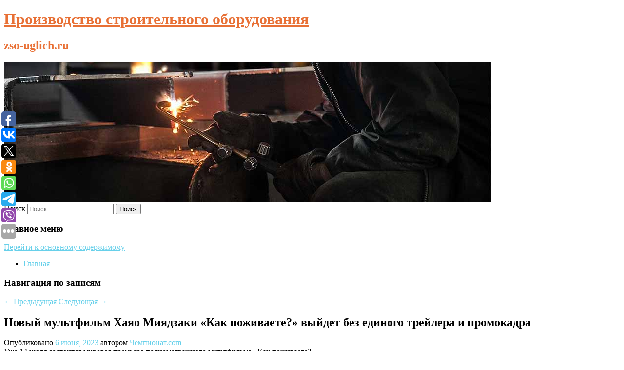

--- FILE ---
content_type: text/html; charset=UTF-8
request_url: https://zso-uglich.ru/novyj-multfilm-xayao-miyadzaki-kak-pozhivaete-vyjdet-bez-edinogo-trejlera-i-promokadra/
body_size: 10650
content:
<!DOCTYPE html>
<!--[if IE 6]>
<html id="ie6" lang="ru-RU">
<![endif]-->
<!--[if IE 7]>
<html id="ie7" lang="ru-RU">
<![endif]-->
<!--[if IE 8]>
<html id="ie8" lang="ru-RU">
<![endif]-->
<!--[if !(IE 6) & !(IE 7) & !(IE 8)]><!-->
<html lang="ru-RU">
<!--<![endif]-->
<head>
<meta charset="UTF-8" />
<meta name="viewport" content="width=device-width" />
<title>
Новый мультфильм Хаяо Миядзаки «Как поживаете?» выйдет без единого трейлера и промокадра | Производство строительного оборудования	</title>
<link rel="profile" href="http://gmpg.org/xfn/11" />
<link rel="stylesheet" type="text/css" media="all" href="https://zso-uglich.ru/wp-content/themes/twentyeleven/style.css" />
<link rel="pingback" href="https://zso-uglich.ru/xmlrpc.php">
<!--[if lt IE 9]>
<script src="https://zso-uglich.ru/wp-content/themes/twentyeleven/js/html5.js" type="text/javascript"></script>
<![endif]-->
<meta name='robots' content='max-image-preview:large' />
	<style>img:is([sizes="auto" i], [sizes^="auto," i]) { contain-intrinsic-size: 3000px 1500px }</style>
	<link rel="alternate" type="application/rss+xml" title="Производство строительного оборудования &raquo; Лента" href="https://zso-uglich.ru/feed/" />
<script type="text/javascript">
/* <![CDATA[ */
window._wpemojiSettings = {"baseUrl":"https:\/\/s.w.org\/images\/core\/emoji\/16.0.1\/72x72\/","ext":".png","svgUrl":"https:\/\/s.w.org\/images\/core\/emoji\/16.0.1\/svg\/","svgExt":".svg","source":{"concatemoji":"https:\/\/zso-uglich.ru\/wp-includes\/js\/wp-emoji-release.min.js?ver=6.8.3"}};
/*! This file is auto-generated */
!function(s,n){var o,i,e;function c(e){try{var t={supportTests:e,timestamp:(new Date).valueOf()};sessionStorage.setItem(o,JSON.stringify(t))}catch(e){}}function p(e,t,n){e.clearRect(0,0,e.canvas.width,e.canvas.height),e.fillText(t,0,0);var t=new Uint32Array(e.getImageData(0,0,e.canvas.width,e.canvas.height).data),a=(e.clearRect(0,0,e.canvas.width,e.canvas.height),e.fillText(n,0,0),new Uint32Array(e.getImageData(0,0,e.canvas.width,e.canvas.height).data));return t.every(function(e,t){return e===a[t]})}function u(e,t){e.clearRect(0,0,e.canvas.width,e.canvas.height),e.fillText(t,0,0);for(var n=e.getImageData(16,16,1,1),a=0;a<n.data.length;a++)if(0!==n.data[a])return!1;return!0}function f(e,t,n,a){switch(t){case"flag":return n(e,"\ud83c\udff3\ufe0f\u200d\u26a7\ufe0f","\ud83c\udff3\ufe0f\u200b\u26a7\ufe0f")?!1:!n(e,"\ud83c\udde8\ud83c\uddf6","\ud83c\udde8\u200b\ud83c\uddf6")&&!n(e,"\ud83c\udff4\udb40\udc67\udb40\udc62\udb40\udc65\udb40\udc6e\udb40\udc67\udb40\udc7f","\ud83c\udff4\u200b\udb40\udc67\u200b\udb40\udc62\u200b\udb40\udc65\u200b\udb40\udc6e\u200b\udb40\udc67\u200b\udb40\udc7f");case"emoji":return!a(e,"\ud83e\udedf")}return!1}function g(e,t,n,a){var r="undefined"!=typeof WorkerGlobalScope&&self instanceof WorkerGlobalScope?new OffscreenCanvas(300,150):s.createElement("canvas"),o=r.getContext("2d",{willReadFrequently:!0}),i=(o.textBaseline="top",o.font="600 32px Arial",{});return e.forEach(function(e){i[e]=t(o,e,n,a)}),i}function t(e){var t=s.createElement("script");t.src=e,t.defer=!0,s.head.appendChild(t)}"undefined"!=typeof Promise&&(o="wpEmojiSettingsSupports",i=["flag","emoji"],n.supports={everything:!0,everythingExceptFlag:!0},e=new Promise(function(e){s.addEventListener("DOMContentLoaded",e,{once:!0})}),new Promise(function(t){var n=function(){try{var e=JSON.parse(sessionStorage.getItem(o));if("object"==typeof e&&"number"==typeof e.timestamp&&(new Date).valueOf()<e.timestamp+604800&&"object"==typeof e.supportTests)return e.supportTests}catch(e){}return null}();if(!n){if("undefined"!=typeof Worker&&"undefined"!=typeof OffscreenCanvas&&"undefined"!=typeof URL&&URL.createObjectURL&&"undefined"!=typeof Blob)try{var e="postMessage("+g.toString()+"("+[JSON.stringify(i),f.toString(),p.toString(),u.toString()].join(",")+"));",a=new Blob([e],{type:"text/javascript"}),r=new Worker(URL.createObjectURL(a),{name:"wpTestEmojiSupports"});return void(r.onmessage=function(e){c(n=e.data),r.terminate(),t(n)})}catch(e){}c(n=g(i,f,p,u))}t(n)}).then(function(e){for(var t in e)n.supports[t]=e[t],n.supports.everything=n.supports.everything&&n.supports[t],"flag"!==t&&(n.supports.everythingExceptFlag=n.supports.everythingExceptFlag&&n.supports[t]);n.supports.everythingExceptFlag=n.supports.everythingExceptFlag&&!n.supports.flag,n.DOMReady=!1,n.readyCallback=function(){n.DOMReady=!0}}).then(function(){return e}).then(function(){var e;n.supports.everything||(n.readyCallback(),(e=n.source||{}).concatemoji?t(e.concatemoji):e.wpemoji&&e.twemoji&&(t(e.twemoji),t(e.wpemoji)))}))}((window,document),window._wpemojiSettings);
/* ]]> */
</script>
<style id='wp-emoji-styles-inline-css' type='text/css'>

	img.wp-smiley, img.emoji {
		display: inline !important;
		border: none !important;
		box-shadow: none !important;
		height: 1em !important;
		width: 1em !important;
		margin: 0 0.07em !important;
		vertical-align: -0.1em !important;
		background: none !important;
		padding: 0 !important;
	}
</style>
<link rel='stylesheet' id='wp-block-library-css' href='https://zso-uglich.ru/wp-includes/css/dist/block-library/style.min.css?ver=6.8.3' type='text/css' media='all' />
<style id='wp-block-library-theme-inline-css' type='text/css'>
.wp-block-audio :where(figcaption){color:#555;font-size:13px;text-align:center}.is-dark-theme .wp-block-audio :where(figcaption){color:#ffffffa6}.wp-block-audio{margin:0 0 1em}.wp-block-code{border:1px solid #ccc;border-radius:4px;font-family:Menlo,Consolas,monaco,monospace;padding:.8em 1em}.wp-block-embed :where(figcaption){color:#555;font-size:13px;text-align:center}.is-dark-theme .wp-block-embed :where(figcaption){color:#ffffffa6}.wp-block-embed{margin:0 0 1em}.blocks-gallery-caption{color:#555;font-size:13px;text-align:center}.is-dark-theme .blocks-gallery-caption{color:#ffffffa6}:root :where(.wp-block-image figcaption){color:#555;font-size:13px;text-align:center}.is-dark-theme :root :where(.wp-block-image figcaption){color:#ffffffa6}.wp-block-image{margin:0 0 1em}.wp-block-pullquote{border-bottom:4px solid;border-top:4px solid;color:currentColor;margin-bottom:1.75em}.wp-block-pullquote cite,.wp-block-pullquote footer,.wp-block-pullquote__citation{color:currentColor;font-size:.8125em;font-style:normal;text-transform:uppercase}.wp-block-quote{border-left:.25em solid;margin:0 0 1.75em;padding-left:1em}.wp-block-quote cite,.wp-block-quote footer{color:currentColor;font-size:.8125em;font-style:normal;position:relative}.wp-block-quote:where(.has-text-align-right){border-left:none;border-right:.25em solid;padding-left:0;padding-right:1em}.wp-block-quote:where(.has-text-align-center){border:none;padding-left:0}.wp-block-quote.is-large,.wp-block-quote.is-style-large,.wp-block-quote:where(.is-style-plain){border:none}.wp-block-search .wp-block-search__label{font-weight:700}.wp-block-search__button{border:1px solid #ccc;padding:.375em .625em}:where(.wp-block-group.has-background){padding:1.25em 2.375em}.wp-block-separator.has-css-opacity{opacity:.4}.wp-block-separator{border:none;border-bottom:2px solid;margin-left:auto;margin-right:auto}.wp-block-separator.has-alpha-channel-opacity{opacity:1}.wp-block-separator:not(.is-style-wide):not(.is-style-dots){width:100px}.wp-block-separator.has-background:not(.is-style-dots){border-bottom:none;height:1px}.wp-block-separator.has-background:not(.is-style-wide):not(.is-style-dots){height:2px}.wp-block-table{margin:0 0 1em}.wp-block-table td,.wp-block-table th{word-break:normal}.wp-block-table :where(figcaption){color:#555;font-size:13px;text-align:center}.is-dark-theme .wp-block-table :where(figcaption){color:#ffffffa6}.wp-block-video :where(figcaption){color:#555;font-size:13px;text-align:center}.is-dark-theme .wp-block-video :where(figcaption){color:#ffffffa6}.wp-block-video{margin:0 0 1em}:root :where(.wp-block-template-part.has-background){margin-bottom:0;margin-top:0;padding:1.25em 2.375em}
</style>
<style id='classic-theme-styles-inline-css' type='text/css'>
/*! This file is auto-generated */
.wp-block-button__link{color:#fff;background-color:#32373c;border-radius:9999px;box-shadow:none;text-decoration:none;padding:calc(.667em + 2px) calc(1.333em + 2px);font-size:1.125em}.wp-block-file__button{background:#32373c;color:#fff;text-decoration:none}
</style>
<style id='global-styles-inline-css' type='text/css'>
:root{--wp--preset--aspect-ratio--square: 1;--wp--preset--aspect-ratio--4-3: 4/3;--wp--preset--aspect-ratio--3-4: 3/4;--wp--preset--aspect-ratio--3-2: 3/2;--wp--preset--aspect-ratio--2-3: 2/3;--wp--preset--aspect-ratio--16-9: 16/9;--wp--preset--aspect-ratio--9-16: 9/16;--wp--preset--color--black: #000;--wp--preset--color--cyan-bluish-gray: #abb8c3;--wp--preset--color--white: #fff;--wp--preset--color--pale-pink: #f78da7;--wp--preset--color--vivid-red: #cf2e2e;--wp--preset--color--luminous-vivid-orange: #ff6900;--wp--preset--color--luminous-vivid-amber: #fcb900;--wp--preset--color--light-green-cyan: #7bdcb5;--wp--preset--color--vivid-green-cyan: #00d084;--wp--preset--color--pale-cyan-blue: #8ed1fc;--wp--preset--color--vivid-cyan-blue: #0693e3;--wp--preset--color--vivid-purple: #9b51e0;--wp--preset--color--blue: #1982d1;--wp--preset--color--dark-gray: #373737;--wp--preset--color--medium-gray: #666;--wp--preset--color--light-gray: #e2e2e2;--wp--preset--gradient--vivid-cyan-blue-to-vivid-purple: linear-gradient(135deg,rgba(6,147,227,1) 0%,rgb(155,81,224) 100%);--wp--preset--gradient--light-green-cyan-to-vivid-green-cyan: linear-gradient(135deg,rgb(122,220,180) 0%,rgb(0,208,130) 100%);--wp--preset--gradient--luminous-vivid-amber-to-luminous-vivid-orange: linear-gradient(135deg,rgba(252,185,0,1) 0%,rgba(255,105,0,1) 100%);--wp--preset--gradient--luminous-vivid-orange-to-vivid-red: linear-gradient(135deg,rgba(255,105,0,1) 0%,rgb(207,46,46) 100%);--wp--preset--gradient--very-light-gray-to-cyan-bluish-gray: linear-gradient(135deg,rgb(238,238,238) 0%,rgb(169,184,195) 100%);--wp--preset--gradient--cool-to-warm-spectrum: linear-gradient(135deg,rgb(74,234,220) 0%,rgb(151,120,209) 20%,rgb(207,42,186) 40%,rgb(238,44,130) 60%,rgb(251,105,98) 80%,rgb(254,248,76) 100%);--wp--preset--gradient--blush-light-purple: linear-gradient(135deg,rgb(255,206,236) 0%,rgb(152,150,240) 100%);--wp--preset--gradient--blush-bordeaux: linear-gradient(135deg,rgb(254,205,165) 0%,rgb(254,45,45) 50%,rgb(107,0,62) 100%);--wp--preset--gradient--luminous-dusk: linear-gradient(135deg,rgb(255,203,112) 0%,rgb(199,81,192) 50%,rgb(65,88,208) 100%);--wp--preset--gradient--pale-ocean: linear-gradient(135deg,rgb(255,245,203) 0%,rgb(182,227,212) 50%,rgb(51,167,181) 100%);--wp--preset--gradient--electric-grass: linear-gradient(135deg,rgb(202,248,128) 0%,rgb(113,206,126) 100%);--wp--preset--gradient--midnight: linear-gradient(135deg,rgb(2,3,129) 0%,rgb(40,116,252) 100%);--wp--preset--font-size--small: 13px;--wp--preset--font-size--medium: 20px;--wp--preset--font-size--large: 36px;--wp--preset--font-size--x-large: 42px;--wp--preset--spacing--20: 0.44rem;--wp--preset--spacing--30: 0.67rem;--wp--preset--spacing--40: 1rem;--wp--preset--spacing--50: 1.5rem;--wp--preset--spacing--60: 2.25rem;--wp--preset--spacing--70: 3.38rem;--wp--preset--spacing--80: 5.06rem;--wp--preset--shadow--natural: 6px 6px 9px rgba(0, 0, 0, 0.2);--wp--preset--shadow--deep: 12px 12px 50px rgba(0, 0, 0, 0.4);--wp--preset--shadow--sharp: 6px 6px 0px rgba(0, 0, 0, 0.2);--wp--preset--shadow--outlined: 6px 6px 0px -3px rgba(255, 255, 255, 1), 6px 6px rgba(0, 0, 0, 1);--wp--preset--shadow--crisp: 6px 6px 0px rgba(0, 0, 0, 1);}:where(.is-layout-flex){gap: 0.5em;}:where(.is-layout-grid){gap: 0.5em;}body .is-layout-flex{display: flex;}.is-layout-flex{flex-wrap: wrap;align-items: center;}.is-layout-flex > :is(*, div){margin: 0;}body .is-layout-grid{display: grid;}.is-layout-grid > :is(*, div){margin: 0;}:where(.wp-block-columns.is-layout-flex){gap: 2em;}:where(.wp-block-columns.is-layout-grid){gap: 2em;}:where(.wp-block-post-template.is-layout-flex){gap: 1.25em;}:where(.wp-block-post-template.is-layout-grid){gap: 1.25em;}.has-black-color{color: var(--wp--preset--color--black) !important;}.has-cyan-bluish-gray-color{color: var(--wp--preset--color--cyan-bluish-gray) !important;}.has-white-color{color: var(--wp--preset--color--white) !important;}.has-pale-pink-color{color: var(--wp--preset--color--pale-pink) !important;}.has-vivid-red-color{color: var(--wp--preset--color--vivid-red) !important;}.has-luminous-vivid-orange-color{color: var(--wp--preset--color--luminous-vivid-orange) !important;}.has-luminous-vivid-amber-color{color: var(--wp--preset--color--luminous-vivid-amber) !important;}.has-light-green-cyan-color{color: var(--wp--preset--color--light-green-cyan) !important;}.has-vivid-green-cyan-color{color: var(--wp--preset--color--vivid-green-cyan) !important;}.has-pale-cyan-blue-color{color: var(--wp--preset--color--pale-cyan-blue) !important;}.has-vivid-cyan-blue-color{color: var(--wp--preset--color--vivid-cyan-blue) !important;}.has-vivid-purple-color{color: var(--wp--preset--color--vivid-purple) !important;}.has-black-background-color{background-color: var(--wp--preset--color--black) !important;}.has-cyan-bluish-gray-background-color{background-color: var(--wp--preset--color--cyan-bluish-gray) !important;}.has-white-background-color{background-color: var(--wp--preset--color--white) !important;}.has-pale-pink-background-color{background-color: var(--wp--preset--color--pale-pink) !important;}.has-vivid-red-background-color{background-color: var(--wp--preset--color--vivid-red) !important;}.has-luminous-vivid-orange-background-color{background-color: var(--wp--preset--color--luminous-vivid-orange) !important;}.has-luminous-vivid-amber-background-color{background-color: var(--wp--preset--color--luminous-vivid-amber) !important;}.has-light-green-cyan-background-color{background-color: var(--wp--preset--color--light-green-cyan) !important;}.has-vivid-green-cyan-background-color{background-color: var(--wp--preset--color--vivid-green-cyan) !important;}.has-pale-cyan-blue-background-color{background-color: var(--wp--preset--color--pale-cyan-blue) !important;}.has-vivid-cyan-blue-background-color{background-color: var(--wp--preset--color--vivid-cyan-blue) !important;}.has-vivid-purple-background-color{background-color: var(--wp--preset--color--vivid-purple) !important;}.has-black-border-color{border-color: var(--wp--preset--color--black) !important;}.has-cyan-bluish-gray-border-color{border-color: var(--wp--preset--color--cyan-bluish-gray) !important;}.has-white-border-color{border-color: var(--wp--preset--color--white) !important;}.has-pale-pink-border-color{border-color: var(--wp--preset--color--pale-pink) !important;}.has-vivid-red-border-color{border-color: var(--wp--preset--color--vivid-red) !important;}.has-luminous-vivid-orange-border-color{border-color: var(--wp--preset--color--luminous-vivid-orange) !important;}.has-luminous-vivid-amber-border-color{border-color: var(--wp--preset--color--luminous-vivid-amber) !important;}.has-light-green-cyan-border-color{border-color: var(--wp--preset--color--light-green-cyan) !important;}.has-vivid-green-cyan-border-color{border-color: var(--wp--preset--color--vivid-green-cyan) !important;}.has-pale-cyan-blue-border-color{border-color: var(--wp--preset--color--pale-cyan-blue) !important;}.has-vivid-cyan-blue-border-color{border-color: var(--wp--preset--color--vivid-cyan-blue) !important;}.has-vivid-purple-border-color{border-color: var(--wp--preset--color--vivid-purple) !important;}.has-vivid-cyan-blue-to-vivid-purple-gradient-background{background: var(--wp--preset--gradient--vivid-cyan-blue-to-vivid-purple) !important;}.has-light-green-cyan-to-vivid-green-cyan-gradient-background{background: var(--wp--preset--gradient--light-green-cyan-to-vivid-green-cyan) !important;}.has-luminous-vivid-amber-to-luminous-vivid-orange-gradient-background{background: var(--wp--preset--gradient--luminous-vivid-amber-to-luminous-vivid-orange) !important;}.has-luminous-vivid-orange-to-vivid-red-gradient-background{background: var(--wp--preset--gradient--luminous-vivid-orange-to-vivid-red) !important;}.has-very-light-gray-to-cyan-bluish-gray-gradient-background{background: var(--wp--preset--gradient--very-light-gray-to-cyan-bluish-gray) !important;}.has-cool-to-warm-spectrum-gradient-background{background: var(--wp--preset--gradient--cool-to-warm-spectrum) !important;}.has-blush-light-purple-gradient-background{background: var(--wp--preset--gradient--blush-light-purple) !important;}.has-blush-bordeaux-gradient-background{background: var(--wp--preset--gradient--blush-bordeaux) !important;}.has-luminous-dusk-gradient-background{background: var(--wp--preset--gradient--luminous-dusk) !important;}.has-pale-ocean-gradient-background{background: var(--wp--preset--gradient--pale-ocean) !important;}.has-electric-grass-gradient-background{background: var(--wp--preset--gradient--electric-grass) !important;}.has-midnight-gradient-background{background: var(--wp--preset--gradient--midnight) !important;}.has-small-font-size{font-size: var(--wp--preset--font-size--small) !important;}.has-medium-font-size{font-size: var(--wp--preset--font-size--medium) !important;}.has-large-font-size{font-size: var(--wp--preset--font-size--large) !important;}.has-x-large-font-size{font-size: var(--wp--preset--font-size--x-large) !important;}
:where(.wp-block-post-template.is-layout-flex){gap: 1.25em;}:where(.wp-block-post-template.is-layout-grid){gap: 1.25em;}
:where(.wp-block-columns.is-layout-flex){gap: 2em;}:where(.wp-block-columns.is-layout-grid){gap: 2em;}
:root :where(.wp-block-pullquote){font-size: 1.5em;line-height: 1.6;}
</style>
<link rel='stylesheet' id='jquery-smooth-scroll-css' href='https://zso-uglich.ru/wp-content/plugins/jquery-smooth-scroll/css/style.css?ver=6.8.3' type='text/css' media='all' />
<link rel='stylesheet' id='twentyeleven-block-style-css' href='https://zso-uglich.ru/wp-content/themes/twentyeleven/blocks.css?ver=20181230' type='text/css' media='all' />
<link rel='stylesheet' id='dark-css' href='https://zso-uglich.ru/wp-content/themes/twentyeleven/colors/dark.css' type='text/css' media='all' />
<script type="text/javascript" src="https://zso-uglich.ru/wp-includes/js/jquery/jquery.min.js?ver=3.7.1" id="jquery-core-js"></script>
<script type="text/javascript" src="https://zso-uglich.ru/wp-includes/js/jquery/jquery-migrate.min.js?ver=3.4.1" id="jquery-migrate-js"></script>
<link rel="https://api.w.org/" href="https://zso-uglich.ru/wp-json/" /><link rel="alternate" title="JSON" type="application/json" href="https://zso-uglich.ru/wp-json/wp/v2/posts/5917" /><link rel="EditURI" type="application/rsd+xml" title="RSD" href="https://zso-uglich.ru/xmlrpc.php?rsd" />
<meta name="generator" content="WordPress 6.8.3" />
<link rel="canonical" href="https://zso-uglich.ru/novyj-multfilm-xayao-miyadzaki-kak-pozhivaete-vyjdet-bez-edinogo-trejlera-i-promokadra/" />
<link rel='shortlink' href='https://zso-uglich.ru/?p=5917' />
<link rel="alternate" title="oEmbed (JSON)" type="application/json+oembed" href="https://zso-uglich.ru/wp-json/oembed/1.0/embed?url=https%3A%2F%2Fzso-uglich.ru%2Fnovyj-multfilm-xayao-miyadzaki-kak-pozhivaete-vyjdet-bez-edinogo-trejlera-i-promokadra%2F" />
<link rel="alternate" title="oEmbed (XML)" type="text/xml+oembed" href="https://zso-uglich.ru/wp-json/oembed/1.0/embed?url=https%3A%2F%2Fzso-uglich.ru%2Fnovyj-multfilm-xayao-miyadzaki-kak-pozhivaete-vyjdet-bez-edinogo-trejlera-i-promokadra%2F&#038;format=xml" />
<!-- MagenetMonetization V: 1.0.29.2--><!-- MagenetMonetization 1 --><!-- MagenetMonetization 1.1 --><script type="text/javascript">
	window._wp_rp_static_base_url = 'https://wprp.zemanta.com/static/';
	window._wp_rp_wp_ajax_url = "https://zso-uglich.ru/wp-admin/admin-ajax.php";
	window._wp_rp_plugin_version = '3.6.4';
	window._wp_rp_post_id = '5917';
	window._wp_rp_num_rel_posts = '9';
	window._wp_rp_thumbnails = true;
	window._wp_rp_post_title = '%D0%9D%D0%BE%D0%B2%D1%8B%D0%B9+%D0%BC%D1%83%D0%BB%D1%8C%D1%82%D1%84%D0%B8%D0%BB%D1%8C%D0%BC+%D0%A5%D0%B0%D1%8F%D0%BE+%D0%9C%D0%B8%D1%8F%D0%B4%D0%B7%D0%B0%D0%BA%D0%B8+%C2%AB%D0%9A%D0%B0%D0%BA%C2%A0%D0%BF%D0%BE%D0%B6%D0%B8%D0%B2%D0%B0%D0%B5%D1%82%D0%B5%3F%C2%BB+%D0%B2%D1%8B%D0%B9%D0%B4%D0%B5%D1%82+%D0%B1%D0%B5%D0%B7%C2%A0%D0%B5%D0%B4%D0%B8%D0%BD%D0%BE%D0%B3%D0%BE+%D1%82%D1%80%D0%B5%D0%B9%D0%BB%D0%B5%D1%80%D0%B0+%D0%B8%C2%A0%D0%BF%D1%80%D0%BE%D0%BC%D0%BE%D0%BA%D0%B0%D0%B4%D1%80%D0%B0';
	window._wp_rp_post_tags = ['%D0%A4%D0%B8%D0%BB%D1%8C%D0%BC%D1%8B', '14'];
	window._wp_rp_promoted_content = true;
</script>
<link rel="stylesheet" href="https://zso-uglich.ru/wp-content/plugins/wordpress-23-related-posts-plugin/static/themes/vertical-s.css?version=3.6.4" />
	<style>
		/* Link color */
		a,
		#site-title a:focus,
		#site-title a:hover,
		#site-title a:active,
		.entry-title a:hover,
		.entry-title a:focus,
		.entry-title a:active,
		.widget_twentyeleven_ephemera .comments-link a:hover,
		section.recent-posts .other-recent-posts a[rel="bookmark"]:hover,
		section.recent-posts .other-recent-posts .comments-link a:hover,
		.format-image footer.entry-meta a:hover,
		#site-generator a:hover {
			color: #67d0ea;
		}
		section.recent-posts .other-recent-posts .comments-link a:hover {
			border-color: #67d0ea;
		}
		article.feature-image.small .entry-summary p a:hover,
		.entry-header .comments-link a:hover,
		.entry-header .comments-link a:focus,
		.entry-header .comments-link a:active,
		.feature-slider a.active {
			background-color: #67d0ea;
		}
	</style>
			<style type="text/css" id="twentyeleven-header-css">
				#site-title a,
		#site-description {
			color: #e87035;
		}
		</style>
		</head>

<body class="wp-singular post-template-default single single-post postid-5917 single-format-standard wp-embed-responsive wp-theme-twentyeleven singular two-column left-sidebar">
<div id="page" class="hfeed">
	<header id="branding" role="banner">
			<hgroup>
				<h1 id="site-title"><span><a href="https://zso-uglich.ru/" rel="home">Производство строительного оборудования</a></span></h1>
				<h2 id="site-description">zso-uglich.ru</h2>
			</hgroup>

						<a href="https://zso-uglich.ru/">
									<img src="https://zso-uglich.ru/wp-content/uploads/2021/05/аповкенрыку.jpg" width="1000" height="288" alt="Производство строительного оборудования" />
							</a>
			
									<form method="get" id="searchform" action="https://zso-uglich.ru/">
		<label for="s" class="assistive-text">Поиск</label>
		<input type="text" class="field" name="s" id="s" placeholder="Поиск" />
		<input type="submit" class="submit" name="submit" id="searchsubmit" value="Поиск" />
	</form>
			
			<nav id="access" role="navigation">
				<h3 class="assistive-text">Главное меню</h3>
								<div class="skip-link"><a class="assistive-text" href="#content">Перейти к основному содержимому</a></div>
												<div class="menu"><ul>
<li ><a href="https://zso-uglich.ru/">Главная</a></li></ul></div>
			</nav><!-- #access -->
	</header><!-- #branding -->


	<div id="main">
		
 
<div align="center"></div>
		<div id="primary">
			<div id="content" role="main">

				
					<nav id="nav-single">
						<h3 class="assistive-text">Навигация по записям</h3>
						<span class="nav-previous"><a href="https://zso-uglich.ru/kitajskij-snaruzhi-nemeckij-vnutri-test-drajv-volkswagen-tayron/" rel="prev"><span class="meta-nav">&larr;</span> Предыдущая</a></span>
						<span class="nav-next"><a href="https://zso-uglich.ru/v-novom-seriale-artist-yurij-stoyanov-sygraet-10-rolej/" rel="next">Следующая <span class="meta-nav">&rarr;</span></a></span>
					</nav><!-- #nav-single -->

					
<article id="post-5917" class="post-5917 post type-post status-publish format-standard hentry category-filmy">
	<header class="entry-header">
		<h1 class="entry-title">Новый мультфильм Хаяо Миядзаки «Как поживаете?» выйдет без единого трейлера и промокадра</h1>

				<div class="entry-meta">
			<span class="sep">Опубликовано </span><a href="https://zso-uglich.ru/novyj-multfilm-xayao-miyadzaki-kak-pozhivaete-vyjdet-bez-edinogo-trejlera-i-promokadra/" title="10:46 дп" rel="bookmark"><time class="entry-date" datetime="2023-06-06T10:46:34+00:00">6 июня, 2023</time></a><span class="by-author"> <span class="sep"> автором </span> <span class="author vcard"><a class="url fn n" href="https://zso-uglich.ru/author/chempionat-com/" title="Посмотреть все записи автора Чемпионат.com" rel="author">Чемпионат.com</a></span></span>		</div><!-- .entry-meta -->
			</header><!-- .entry-header -->

	<div class="entry-content">
		Уже 14 июля состоится мировая премьера полнометражного мультфильма «Как поживаете?».			</div><!-- .entry-content -->

	<footer class="entry-meta">
		Запись опубликована автором <a href="https://zso-uglich.ru/author/chempionat-com/">Чемпионат.com</a> в рубрике <a href="https://zso-uglich.ru/category/filmy/" rel="category tag">Фильмы</a>. Добавьте в закладки <a href="https://zso-uglich.ru/novyj-multfilm-xayao-miyadzaki-kak-pozhivaete-vyjdet-bez-edinogo-trejlera-i-promokadra/" title="Постоянная ссылка: Новый мультфильм Хаяо Миядзаки «Как поживаете?» выйдет без единого трейлера и промокадра" rel="bookmark">постоянную ссылку</a>.		
			</footer><!-- .entry-meta -->
</article><!-- #post-5917 -->

					
				
<div class="wp_rp_wrap  wp_rp_vertical_s" ><div class="wp_rp_content"><h3 class="related_post_title">More from my site</h3><ul class="related_post wp_rp"><li data-position="0" data-poid="in-12418" data-post-type="none" ><a href="https://zso-uglich.ru/nazvan-kradushhij-kalcij-iz-organizma-napitok/" class="wp_rp_thumbnail"><img src="https://zso-uglich.ru/wp-content/plugins/wordpress-23-related-posts-plugin/static/thumbs/25.jpg" alt="Назван крадущий кальций из организма напиток" width="150" height="150" /></a><a href="https://zso-uglich.ru/nazvan-kradushhij-kalcij-iz-organizma-napitok/" class="wp_rp_title">Назван крадущий кальций из организма напиток</a> <small class="wp_rp_excerpt">Переизбыток кофе грозит ухудшением всасывания кальция, рассказала врач-педиатр Нилуфар Юнусова. Крадущий кальций из организма напиток она назвала в беседе с NEWS.ru. По словам Юнусовой, [&hellip;]</small></li><li data-position="1" data-poid="in-8198" data-post-type="none" ><a href="https://zso-uglich.ru/professor-obnaruzhil-v-vannoj-redchajshuyu-yadovituyu-mnogonozhku/" class="wp_rp_thumbnail"><img src="https://zso-uglich.ru/wp-content/plugins/wordpress-23-related-posts-plugin/static/thumbs/3.jpg" alt="Профессор обнаружил в ванной редчайшую ядовитую многоножку" width="150" height="150" /></a><a href="https://zso-uglich.ru/professor-obnaruzhil-v-vannoj-redchajshuyu-yadovituyu-mnogonozhku/" class="wp_rp_title">Профессор обнаружил в ванной редчайшую ядовитую многоножку</a> <small class="wp_rp_excerpt">В Великобритании профессор Лестерского университета Ричард Джонс обнаружил у себя дома редчайшую ядовитую [&hellip;]</small></li><li data-position="2" data-poid="in-12039" data-post-type="none" ><a href="https://zso-uglich.ru/v-internete-godami-vysmeivayut-muzhchin-kotorye-bystro-dostigayut-orgazma-skolko-na-samom-dele-dolzhen-dlitsya-polovoj-akt/" class="wp_rp_thumbnail"><img src="https://zso-uglich.ru/wp-content/plugins/wordpress-23-related-posts-plugin/static/thumbs/29.jpg" alt="В интернете годами высмеивают мужчин, которые быстро достигают оргазма. Сколько на самом деле должен длиться половой акт?" width="150" height="150" /></a><a href="https://zso-uglich.ru/v-internete-godami-vysmeivayut-muzhchin-kotorye-bystro-dostigayut-orgazma-skolko-na-samom-dele-dolzhen-dlitsya-polovoj-akt/" class="wp_rp_title">В интернете годами высмеивают мужчин, которые быстро достигают оргазма. Сколько на самом деле должен длиться половой акт?</a> <small class="wp_rp_excerpt">О сексе всегда существовало много мифов: когда-то люди верили, что из-за мастурбации портится зрение и на ладонях вырастает шерсть, женская матка может взбеситься из-за отсутствия секса, [&hellip;]</small></li><li data-position="3" data-poid="in-12196" data-post-type="none" ><a href="https://zso-uglich.ru/ufa-mozhet-osporit-rezultat-matcha-s-fankomom-v-kubke-iz-za-uchastiya-diskvalificirovannogo-fedchuka/" class="wp_rp_thumbnail"><img src="https://zso-uglich.ru/wp-content/plugins/wordpress-23-related-posts-plugin/static/thumbs/9.jpg" alt="«Уфа» может оспорить результат матча с «Фанкомом» в Кубке из-за участия дисквалифицированного Федчука." width="150" height="150" /></a><a href="https://zso-uglich.ru/ufa-mozhet-osporit-rezultat-matcha-s-fankomom-v-kubke-iz-za-uchastiya-diskvalificirovannogo-fedchuka/" class="wp_rp_title">«Уфа» может оспорить результат матча с «Фанкомом» в Кубке из-за участия дисквалифицированного Федчука.</a> <small class="wp_rp_excerpt">«Уфа» может опротестовать результаты матча с «Фанкомом» в Кубке. Встреча Пути регионов Фонбет Кубка России прошла в среду и завершился победой «Фанкома» (1:1, 5:3 — [&hellip;]</small></li><li data-position="4" data-poid="in-12424" data-post-type="none" ><a href="https://zso-uglich.ru/shkola-zdorovya-vyshla-s-letnix-kanikul/" class="wp_rp_thumbnail"><img src="https://zso-uglich.ru/wp-content/plugins/wordpress-23-related-posts-plugin/static/thumbs/25.jpg" alt="Школа здоровья вышла с летних каникул" width="150" height="150" /></a><a href="https://zso-uglich.ru/shkola-zdorovya-vyshla-s-letnix-kanikul/" class="wp_rp_title">Школа здоровья вышла с летних каникул</a> <small class="wp_rp_excerpt">25.09.2025 23 сентября 2025 года общественные советники района Савелки приняли участие в «Школе здоровья», тема: «БАДы для здоровья суставов». Суставы подвергаются ежедневному стрессу [&hellip;]</small></li><li data-position="5" data-poid="in-8298" data-post-type="none" ><a href="https://zso-uglich.ru/muchitelnaya-smert-nazvany-organy-bolshe-vsego-stradayushhie-ot-piva/" class="wp_rp_thumbnail"><img src="https://zso-uglich.ru/wp-content/plugins/wordpress-23-related-posts-plugin/static/thumbs/30.jpg" alt="«Мучительная смерть»: названы органы, больше всего страдающие от пива" width="150" height="150" /></a><a href="https://zso-uglich.ru/muchitelnaya-smert-nazvany-organy-bolshe-vsego-stradayushhie-ot-piva/" class="wp_rp_title">«Мучительная смерть»: названы органы, больше всего страдающие от пива</a> <small class="wp_rp_excerpt">Одним из самых вредных напитков для сердца и печени является пиво.</small></li><li data-position="6" data-poid="in-13405" data-post-type="none" ><a href="https://zso-uglich.ru/psixiatr-konstatiroval-otsutstvie-very-v-deda-moroza-u-gorodskix-detej/" class="wp_rp_thumbnail"><img src="https://zso-uglich.ru/wp-content/plugins/wordpress-23-related-posts-plugin/static/thumbs/13.jpg" alt="Психиатр констатировал отсутствие веры в Деда Мороза у «городских» детей" width="150" height="150" /></a><a href="https://zso-uglich.ru/psixiatr-konstatiroval-otsutstvie-very-v-deda-moroza-u-gorodskix-detej/" class="wp_rp_title">Психиатр констатировал отсутствие веры в Деда Мороза у «городских» детей</a> <small class="wp_rp_excerpt">Благодаря интернету они в раннем возрасте узнают правду.</small></li><li data-position="7" data-poid="in-5965" data-post-type="none" ><a href="https://zso-uglich.ru/sergej-bezrukov-snimaetsya-vmeste-so-studentami-v-seriale-plevako/" class="wp_rp_thumbnail"><img src="https://zso-uglich.ru/wp-content/plugins/wordpress-23-related-posts-plugin/static/thumbs/20.jpg" alt="Сергей Безруков снимается вместе со студентами в сериале «Плевако»" width="150" height="150" /></a><a href="https://zso-uglich.ru/sergej-bezrukov-snimaetsya-vmeste-so-studentami-v-seriale-plevako/" class="wp_rp_title">Сергей Безруков снимается вместе со студентами в сериале «Плевако»</a> <small class="wp_rp_excerpt">Народный артист России Сергей Безруков рассказал о работе со студентами из Донбасса.</small></li><li data-position="8" data-poid="in-2895" data-post-type="none" ><a href="https://zso-uglich.ru/v-stolice-tadzhikistana-proizoshel-moshhnyj-vzryv/" class="wp_rp_thumbnail"><img src="https://zso-uglich.ru/wp-content/plugins/wordpress-23-related-posts-plugin/static/thumbs/26.jpg" alt="В столице Таджикистана произошел мощный взрыв" width="150" height="150" /></a><a href="https://zso-uglich.ru/v-stolice-tadzhikistana-proizoshel-moshhnyj-vzryv/" class="wp_rp_title">В столице Таджикистана произошел мощный взрыв</a> <small class="wp_rp_excerpt">
    В Душанбе, столице Таджикистана, произошел мощный взрыв на АЗС. Происшествие было запечатлено на видео. О пострадавших на данный момент пока неизвестно. На записи показано, как [&hellip;]</small></li></ul></div></div>
				
				
				
			</div><!-- #content -->
		</div><!-- #primary -->

<!-- wmm d -->
	</div><!-- #main -->

	<footer id="colophon" role="contentinfo">

			<!-- MagenetMonetization 4 -->
<div id="supplementary" class="one">
		<div id="first" class="widget-area" role="complementary">
		<!-- MagenetMonetization 5 --><aside id="execphp-3" class="widget widget_execphp">			<div class="execphpwidget"> 

</div>
		</aside>	</div><!-- #first .widget-area -->
	
	
	</div><!-- #supplementary -->

			<div id="site-generator">
												Сайт представляет собой ленту новостей RSS канала news.rambler.ru, yandex.ru, newsru.com и lenta.ru . Материалы публикуются без искажения, ответственность за достоверность публикуемых новостей Администрация сайта не несёт. 
				<p>
				<a align="left">Твой шестой сайт @ 2021</a>
				<a align="right">
          
           </a>
				
			</div>
	</footer><!-- #colophon -->
</div><!-- #page -->

<script type="speculationrules">
{"prefetch":[{"source":"document","where":{"and":[{"href_matches":"\/*"},{"not":{"href_matches":["\/wp-*.php","\/wp-admin\/*","\/wp-content\/uploads\/*","\/wp-content\/*","\/wp-content\/plugins\/*","\/wp-content\/themes\/twentyeleven\/*","\/*\\?(.+)"]}},{"not":{"selector_matches":"a[rel~=\"nofollow\"]"}},{"not":{"selector_matches":".no-prefetch, .no-prefetch a"}}]},"eagerness":"conservative"}]}
</script>
			<a id="scroll-to-top" href="#" title="Scroll to Top">Top</a>
			
<script type="text/javascript">(function(w,doc) {
if (!w.__utlWdgt ) {
    w.__utlWdgt = true;
    var d = doc, s = d.createElement('script'), g = 'getElementsByTagName';
    s.type = 'text/javascript'; s.charset='UTF-8'; s.async = true;
    s.src = ('https:' == w.location.protocol ? 'https' : 'http')  + '://w.uptolike.com/widgets/v1/uptolike.js';
    var h=d[g]('body')[0];
    h.appendChild(s);
}})(window,document);
</script>
<div style="text-align:left;" data-lang="ru" data-url="https://zso-uglich.ru/novyj-multfilm-xayao-miyadzaki-kak-pozhivaete-vyjdet-bez-edinogo-trejlera-i-promokadra/" data-mobile-view="true" data-share-size="30" data-like-text-enable="false" data-background-alpha="0.0" data-pid="cmszsouglichru" data-mode="share" data-background-color="#ffffff" data-share-shape="round-rectangle" data-share-counter-size="12" data-icon-color="#ffffff" data-mobile-sn-ids="fb.vk.tw.ok.wh.tm.vb." data-text-color="#000000" data-buttons-color="#FFFFFF" data-counter-background-color="#ffffff" data-share-counter-type="common" data-orientation="fixed-left" data-following-enable="false" data-sn-ids="fb.vk.tw.ok.wh.tm.vb." data-preview-mobile="false" data-selection-enable="true" data-exclude-show-more="false" data-share-style="1" data-counter-background-alpha="1.0" data-top-button="false" class="uptolike-buttons" ></div>
<script type="text/javascript" src="https://zso-uglich.ru/wp-content/plugins/jquery-smooth-scroll/js/script.min.js?ver=6.8.3" id="jquery-smooth-scroll-js"></script>

<div class="mads-block"></div></body>
</html>
<div class="mads-block"></div>

--- FILE ---
content_type: application/javascript;charset=utf-8
request_url: https://w.uptolike.com/widgets/v1/widgets-batch.js?params=JTVCJTdCJTIycGlkJTIyJTNBJTIyY21zenNvdWdsaWNocnUlMjIlMkMlMjJ1cmwlMjIlM0ElMjJodHRwcyUzQSUyRiUyRnpzby11Z2xpY2gucnUlMkZub3Z5ai1tdWx0ZmlsbS14YXlhby1taXlhZHpha2kta2FrLXBvemhpdmFldGUtdnlqZGV0LWJlei1lZGlub2dvLXRyZWpsZXJhLWktcHJvbW9rYWRyYSUyRiUyMiU3RCU1RA==&mode=0&callback=callback__utl_cb_share_176870344032458
body_size: 439
content:
callback__utl_cb_share_176870344032458([{
    "pid": "1906454",
    "subId": 5,
    "initialCounts": {"fb":0,"tw":0,"tb":0,"ok":0,"vk":0,"ps":0,"gp":0,"mr":0,"lj":0,"li":0,"sp":0,"su":0,"ms":0,"fs":0,"bl":0,"dg":0,"sb":0,"bd":0,"rb":0,"ip":0,"ev":0,"bm":0,"em":0,"pr":0,"vd":0,"dl":0,"pn":0,"my":0,"ln":0,"in":0,"yt":0,"rss":0,"oi":0,"fk":0,"fm":0,"li":0,"sc":0,"st":0,"vm":0,"wm":0,"4s":0,"gg":0,"dd":0,"ya":0,"gt":0,"wh":0,"4t":0,"ul":0,"vb":0,"tm":0},
    "forceUpdate": ["fb","ok","vk","ps","gp","mr","my"],
    "extMet": false,
    "url": "https%3A%2F%2Fzso-uglich.ru%2Fnovyj-multfilm-xayao-miyadzaki-kak-pozhivaete-vyjdet-bez-edinogo-trejlera-i-promokadra%2F",
    "urlWithToken": "https%3A%2F%2Fzso-uglich.ru%2Fnovyj-multfilm-xayao-miyadzaki-kak-pozhivaete-vyjdet-bez-edinogo-trejlera-i-promokadra%2F%3F_utl_t%3DXX",
    "intScr" : false,
    "intId" : 0,
    "exclExt": false
}
])

--- FILE ---
content_type: application/javascript;charset=utf-8
request_url: https://w.uptolike.com/widgets/v1/version.js?cb=cb__utl_cb_share_1768703439642221
body_size: 396
content:
cb__utl_cb_share_1768703439642221('1ea92d09c43527572b24fe052f11127b');